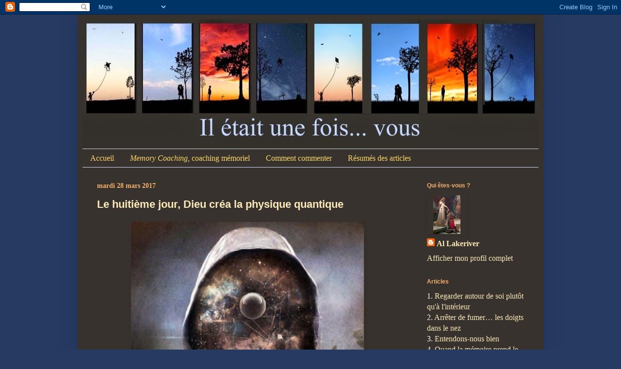

--- FILE ---
content_type: text/html; charset=UTF-8
request_url: http://www.il-etait-une-fois-vous.com/2017/03/
body_size: 16335
content:
<!DOCTYPE html>
<html class='v2' dir='ltr' lang='fr'>
<head>
<link href='https://www.blogger.com/static/v1/widgets/335934321-css_bundle_v2.css' rel='stylesheet' type='text/css'/>
<meta content='width=1100' name='viewport'/>
<meta content='text/html; charset=UTF-8' http-equiv='Content-Type'/>
<meta content='blogger' name='generator'/>
<link href='http://www.il-etait-une-fois-vous.com/favicon.ico' rel='icon' type='image/x-icon'/>
<link href='http://www.il-etait-une-fois-vous.com/2017/03/' rel='canonical'/>
<link rel="alternate" type="application/atom+xml" title="Il était une fois... vous - Atom" href="http://www.il-etait-une-fois-vous.com/feeds/posts/default" />
<link rel="alternate" type="application/rss+xml" title="Il était une fois... vous - RSS" href="http://www.il-etait-une-fois-vous.com/feeds/posts/default?alt=rss" />
<link rel="service.post" type="application/atom+xml" title="Il était une fois... vous - Atom" href="https://www.blogger.com/feeds/6414451322936597896/posts/default" />
<!--Can't find substitution for tag [blog.ieCssRetrofitLinks]-->
<meta content='http://www.il-etait-une-fois-vous.com/2017/03/' property='og:url'/>
<meta content='Il était une fois... vous' property='og:title'/>
<meta content='Vivre est un sport' property='og:description'/>
<title>Il était une fois... vous: mars 2017</title>
<style id='page-skin-1' type='text/css'><!--
/*
-----------------------------------------------
Blogger Template Style
Name:     Simple
Designer: Josh Peterson
URL:      www.noaesthetic.com
----------------------------------------------- */
/* Variable definitions
====================
<Variable name="keycolor" description="Main Color" type="color" default="#66bbdd"/>
<Group description="Page Text" selector="body">
<Variable name="body.font" description="Font" type="font"
default="normal normal 12px Arial, Tahoma, Helvetica, FreeSans, sans-serif"/>
<Variable name="body.text.color" description="Text Color" type="color" default="#222222"/>
</Group>
<Group description="Backgrounds" selector=".body-fauxcolumns-outer">
<Variable name="body.background.color" description="Outer Background" type="color" default="#66bbdd"/>
<Variable name="content.background.color" description="Main Background" type="color" default="#ffffff"/>
<Variable name="header.background.color" description="Header Background" type="color" default="transparent"/>
</Group>
<Group description="Links" selector=".main-outer">
<Variable name="link.color" description="Link Color" type="color" default="#2288bb"/>
<Variable name="link.visited.color" description="Visited Color" type="color" default="#888888"/>
<Variable name="link.hover.color" description="Hover Color" type="color" default="#33aaff"/>
</Group>
<Group description="Blog Title" selector=".header h1">
<Variable name="header.font" description="Font" type="font"
default="normal normal 60px Arial, Tahoma, Helvetica, FreeSans, sans-serif"/>
<Variable name="header.text.color" description="Title Color" type="color" default="#3399bb" />
</Group>
<Group description="Blog Description" selector=".header .description">
<Variable name="description.text.color" description="Description Color" type="color"
default="#777777" />
</Group>
<Group description="Tabs Text" selector=".tabs-inner .widget li a">
<Variable name="tabs.font" description="Font" type="font"
default="normal normal 14px Arial, Tahoma, Helvetica, FreeSans, sans-serif"/>
<Variable name="tabs.text.color" description="Text Color" type="color" default="#999999"/>
<Variable name="tabs.selected.text.color" description="Selected Color" type="color" default="#000000"/>
</Group>
<Group description="Tabs Background" selector=".tabs-outer .PageList">
<Variable name="tabs.background.color" description="Background Color" type="color" default="#f5f5f5"/>
<Variable name="tabs.selected.background.color" description="Selected Color" type="color" default="#eeeeee"/>
</Group>
<Group description="Post Title" selector="h3.post-title, .comments h4">
<Variable name="post.title.font" description="Font" type="font"
default="normal normal 22px Arial, Tahoma, Helvetica, FreeSans, sans-serif"/>
</Group>
<Group description="Date Header" selector=".date-header">
<Variable name="date.header.color" description="Text Color" type="color"
default="#f7f7ff"/>
<Variable name="date.header.background.color" description="Background Color" type="color"
default="transparent"/>
<Variable name="date.header.font" description="Text Font" type="font"
default="normal bold 11px Arial, Tahoma, Helvetica, FreeSans, sans-serif"/>
<Variable name="date.header.padding" description="Date Header Padding" type="string" default="inherit"/>
<Variable name="date.header.letterspacing" description="Date Header Letter Spacing" type="string" default="inherit"/>
<Variable name="date.header.margin" description="Date Header Margin" type="string" default="inherit"/>
</Group>
<Group description="Post Footer" selector=".post-footer">
<Variable name="post.footer.text.color" description="Text Color" type="color" default="#666666"/>
<Variable name="post.footer.background.color" description="Background Color" type="color"
default="#f9f9f9"/>
<Variable name="post.footer.border.color" description="Shadow Color" type="color" default="#eeeeee"/>
</Group>
<Group description="Gadgets" selector="h2">
<Variable name="widget.title.font" description="Title Font" type="font"
default="normal bold 11px Arial, Tahoma, Helvetica, FreeSans, sans-serif"/>
<Variable name="widget.title.text.color" description="Title Color" type="color" default="#000000"/>
<Variable name="widget.alternate.text.color" description="Alternate Color" type="color" default="#999999"/>
</Group>
<Group description="Images" selector=".main-inner">
<Variable name="image.background.color" description="Background Color" type="color" default="#ffffff"/>
<Variable name="image.border.color" description="Border Color" type="color" default="#eeeeee"/>
<Variable name="image.text.color" description="Caption Text Color" type="color" default="#f7f7ff"/>
</Group>
<Group description="Accents" selector=".content-inner">
<Variable name="body.rule.color" description="Separator Line Color" type="color" default="#eeeeee"/>
<Variable name="tabs.border.color" description="Tabs Border Color" type="color" default="transparent"/>
</Group>
<Variable name="body.background" description="Body Background" type="background"
color="#273a62" default="$(color) none repeat scroll top left"/>
<Variable name="body.background.override" description="Body Background Override" type="string" default=""/>
<Variable name="body.background.gradient.cap" description="Body Gradient Cap" type="url"
default="url(//www.blogblog.com/1kt/simple/gradients_light.png)"/>
<Variable name="body.background.gradient.tile" description="Body Gradient Tile" type="url"
default="url(//www.blogblog.com/1kt/simple/body_gradient_tile_light.png)"/>
<Variable name="content.background.color.selector" description="Content Background Color Selector" type="string" default=".content-inner"/>
<Variable name="content.padding" description="Content Padding" type="length" default="10px" min="0" max="100px"/>
<Variable name="content.padding.horizontal" description="Content Horizontal Padding" type="length" default="10px" min="0" max="100px"/>
<Variable name="content.shadow.spread" description="Content Shadow Spread" type="length" default="40px" min="0" max="100px"/>
<Variable name="content.shadow.spread.webkit" description="Content Shadow Spread (WebKit)" type="length" default="5px" min="0" max="100px"/>
<Variable name="content.shadow.spread.ie" description="Content Shadow Spread (IE)" type="length" default="10px" min="0" max="100px"/>
<Variable name="main.border.width" description="Main Border Width" type="length" default="0" min="0" max="10px"/>
<Variable name="header.background.gradient" description="Header Gradient" type="url" default="none"/>
<Variable name="header.shadow.offset.left" description="Header Shadow Offset Left" type="length" default="-1px" min="-50px" max="50px"/>
<Variable name="header.shadow.offset.top" description="Header Shadow Offset Top" type="length" default="-1px" min="-50px" max="50px"/>
<Variable name="header.shadow.spread" description="Header Shadow Spread" type="length" default="1px" min="0" max="100px"/>
<Variable name="header.padding" description="Header Padding" type="length" default="30px" min="0" max="100px"/>
<Variable name="header.border.size" description="Header Border Size" type="length" default="1px" min="0" max="10px"/>
<Variable name="header.bottom.border.size" description="Header Bottom Border Size" type="length" default="1px" min="0" max="10px"/>
<Variable name="header.border.horizontalsize" description="Header Horizontal Border Size" type="length" default="0" min="0" max="10px"/>
<Variable name="description.text.size" description="Description Text Size" type="string" default="140%"/>
<Variable name="tabs.margin.top" description="Tabs Margin Top" type="length" default="0" min="0" max="100px"/>
<Variable name="tabs.margin.side" description="Tabs Side Margin" type="length" default="30px" min="0" max="100px"/>
<Variable name="tabs.background.gradient" description="Tabs Background Gradient" type="url"
default="url(//www.blogblog.com/1kt/simple/gradients_light.png)"/>
<Variable name="tabs.border.width" description="Tabs Border Width" type="length" default="1px" min="0" max="10px"/>
<Variable name="tabs.bevel.border.width" description="Tabs Bevel Border Width" type="length" default="1px" min="0" max="10px"/>
<Variable name="post.margin.bottom" description="Post Bottom Margin" type="length" default="25px" min="0" max="100px"/>
<Variable name="image.border.small.size" description="Image Border Small Size" type="length" default="2px" min="0" max="10px"/>
<Variable name="image.border.large.size" description="Image Border Large Size" type="length" default="5px" min="0" max="10px"/>
<Variable name="page.width.selector" description="Page Width Selector" type="string" default=".region-inner"/>
<Variable name="page.width" description="Page Width" type="string" default="auto"/>
<Variable name="main.section.margin" description="Main Section Margin" type="length" default="15px" min="0" max="100px"/>
<Variable name="main.padding" description="Main Padding" type="length" default="15px" min="0" max="100px"/>
<Variable name="main.padding.top" description="Main Padding Top" type="length" default="30px" min="0" max="100px"/>
<Variable name="main.padding.bottom" description="Main Padding Bottom" type="length" default="30px" min="0" max="100px"/>
<Variable name="paging.background"
color="#37322e"
description="Background of blog paging area" type="background"
default="transparent none no-repeat scroll top center"/>
<Variable name="footer.bevel" description="Bevel border length of footer" type="length" default="0" min="0" max="10px"/>
<Variable name="mobile.background.overlay" description="Mobile Background Overlay" type="string"
default="transparent none repeat scroll top left"/>
<Variable name="mobile.background.size" description="Mobile Background Size" type="string" default="auto"/>
<Variable name="mobile.button.color" description="Mobile Button Color" type="color" default="#ffffff" />
<Variable name="startSide" description="Side where text starts in blog language" type="automatic" default="left"/>
<Variable name="endSide" description="Side where text ends in blog language" type="automatic" default="right"/>
*/
/* Content
----------------------------------------------- */
body {
font: normal normal 16px 'Times New Roman', Times, FreeSerif, serif;
color: #f7f7ff;
background: #273a62 none repeat scroll top left;
padding: 0 40px 40px 40px;
}
html body .region-inner {
min-width: 0;
max-width: 100%;
width: auto;
}
h2 {
font-size: 22px;
}
a:link {
text-decoration:none;
color: #fceab8;
}
a:visited {
text-decoration:none;
color: #a77d57;
}
a:hover {
text-decoration:underline;
color: #f5e6bf;
}
.body-fauxcolumn-outer .fauxcolumn-inner {
background: transparent none repeat scroll top left;
_background-image: none;
}
.body-fauxcolumn-outer .cap-top {
position: absolute;
z-index: 1;
height: 400px;
width: 100%;
background: #273a62 none repeat scroll top left;
}
.body-fauxcolumn-outer .cap-top .cap-left {
width: 100%;
background: transparent none repeat-x scroll top left;
_background-image: none;
}
.content-outer {
-moz-box-shadow: 0 0 40px rgba(0, 0, 0, .15);
-webkit-box-shadow: 0 0 5px rgba(0, 0, 0, .15);
-goog-ms-box-shadow: 0 0 10px #333333;
box-shadow: 0 0 40px rgba(0, 0, 0, .15);
margin-bottom: 1px;
}
.content-inner {
padding: 10px 10px;
}
.content-inner {
background-color: #37322e;
}
/* Header
----------------------------------------------- */
.header-outer {
background: transparent none repeat-x scroll 0 -400px;
_background-image: none;
}
.Header h1 {
font: normal normal 48px 'Times New Roman', Times, FreeSerif, serif;
color: #f7f7ed;
text-shadow: -1px -1px 1px rgba(0, 0, 0, .2);
}
.Header h1 a {
color: #f7f7ed;
}
.Header .description {
font-size: 140%;
color: transparent;
}
.header-inner .Header .titlewrapper {
padding: 22px 30px;
}
.header-inner .Header .descriptionwrapper {
padding: 0 30px;
}
/* Tabs
----------------------------------------------- */
.tabs-inner .section:first-child {
border-top: 1px solid #cddbfc;
}
.tabs-inner .section:first-child ul {
margin-top: -1px;
border-top: 1px solid #cddbfc;
border-left: 0 solid #cddbfc;
border-right: 0 solid #cddbfc;
}
.tabs-inner .widget ul {
background: #37322e none repeat-x scroll 0 -800px;
_background-image: none;
border-bottom: 1px solid #cddbfc;
margin-top: 0;
margin-left: -30px;
margin-right: -30px;
}
.tabs-inner .widget li a {
display: inline-block;
padding: .6em 1em;
font: normal normal 16px 'Times New Roman', Times, FreeSerif, serif;
color: #ffd966;
border-left: 1px solid #37322e;
border-right: 0 solid #cddbfc;
}
.tabs-inner .widget li:first-child a {
border-left: none;
}
.tabs-inner .widget li.selected a, .tabs-inner .widget li a:hover {
color: #fceab8;
background-color: #37322e;
text-decoration: none;
}
/* Columns
----------------------------------------------- */
.main-outer {
border-top: 0 solid transparent;
}
.fauxcolumn-left-outer .fauxcolumn-inner {
border-right: 1px solid transparent;
}
.fauxcolumn-right-outer .fauxcolumn-inner {
border-left: 1px solid transparent;
}
/* Headings
----------------------------------------------- */
div.widget > h2,
div.widget h2.title {
margin: 0 0 1em 0;
font: normal bold 12px Arial, Tahoma, Helvetica, FreeSans, sans-serif;
color: #f6b26b;
}
/* Widgets
----------------------------------------------- */
.widget .zippy {
color: #ffd966;
text-shadow: 2px 2px 1px rgba(0, 0, 0, .1);
}
.widget .popular-posts ul {
list-style: none;
}
/* Posts
----------------------------------------------- */
h2.date-header {
font: normal bold 14px 'Times New Roman', Times, FreeSerif, serif;
}
.date-header span {
background-color: transparent;
color: #f6b16a;
padding: inherit;
letter-spacing: inherit;
margin: inherit;
}
.main-inner {
padding-top: 30px;
padding-bottom: 30px;
}
.main-inner .column-center-inner {
padding: 0 15px;
}
.main-inner .column-center-inner .section {
margin: 0 15px;
}
.post {
margin: 0 0 25px 0;
}
h3.post-title, .comments h4 {
font: normal bold 22px Arial, Tahoma, Helvetica, FreeSans, sans-serif;
margin: .75em 0 0;
}
.post-body {
font-size: 120%;
line-height: 1.4;
text-align: justify;
position: relative;
}
.post-body img, .post-body .tr-caption-container, .Profile img, .Image img,
.BlogList .item-thumbnail img {
padding: 0;
background: transparent;
border: 1px solid transparent;
-moz-box-shadow: 1px 1px 5px rgba(0, 0, 0, .1);
-webkit-box-shadow: 1px 1px 5px rgba(0, 0, 0, .1);
box-shadow: 1px 1px 5px rgba(0, 0, 0, .1);
}
.post-body img, .post-body .tr-caption-container {
padding: 1px;
}
.post-body .tr-caption-container {
color: #e8d8bf;
}
.post-body .tr-caption-container img {
padding: 0;
background: transparent;
border: none;
-moz-box-shadow: 0 0 0 rgba(0, 0, 0, .1);
-webkit-box-shadow: 0 0 0 rgba(0, 0, 0, .1);
box-shadow: 0 0 0 rgba(0, 0, 0, .1);
}
.post-header {
margin: 0 0 1.5em;
line-height: 1.6;
font-size: 90%;
}
.post-footer {
margin: 20px -2px 0;
padding: 5px 10px;
color: #eeeeee;
background-color: #332f2c;
border-bottom: 1px solid transparent;
line-height: 1.6;
font-size: 90%;
}
#comments .comment-author {
padding-top: 1.5em;
border-top: 1px solid transparent;
background-position: 0 1.5em;
}
#comments .comment-author:first-child {
padding-top: 0;
border-top: none;
}
.avatar-image-container {
margin: .2em 0 0;
}
#comments .avatar-image-container img {
border: 1px solid transparent;
}
/* Comments
----------------------------------------------- */
.comments .comments-content .icon.blog-author {
background-repeat: no-repeat;
background-image: url([data-uri]);
}
.comments .comments-content .loadmore a {
border-top: 1px solid #ffd966;
border-bottom: 1px solid #ffd966;
}
.comments .comment-thread.inline-thread {
background-color: #332f2c;
}
.comments .continue {
border-top: 2px solid #ffd966;
}
/* Accents
---------------------------------------------- */
.section-columns td.columns-cell {
border-left: 1px solid transparent;
}
.blog-pager {
background: transparent none no-repeat scroll top center;
}
.blog-pager-older-link, .home-link,
.blog-pager-newer-link {
background-color: #37322e;
padding: 5px;
}
.footer-outer {
border-top: 0 dashed #bbbbbb;
}
/* Mobile
----------------------------------------------- */
body.mobile  {
background-size: auto;
}
.mobile .body-fauxcolumn-outer {
background: transparent none repeat scroll top left;
}
.mobile .body-fauxcolumn-outer .cap-top {
background-size: 100% auto;
}
.mobile .content-outer {
-webkit-box-shadow: 0 0 3px rgba(0, 0, 0, .15);
box-shadow: 0 0 3px rgba(0, 0, 0, .15);
}
body.mobile .AdSense {
margin: 0 -40px;
}
.mobile .tabs-inner .widget ul {
margin-left: 0;
margin-right: 0;
}
.mobile .post {
margin: 0;
}
.mobile .main-inner .column-center-inner .section {
margin: 0;
}
.mobile .date-header span {
padding: 0.1em 10px;
margin: 0 -10px;
}
.mobile h3.post-title {
margin: 0;
}
.mobile .blog-pager {
background: transparent none no-repeat scroll top center;
}
.mobile .footer-outer {
border-top: none;
}
.mobile .main-inner, .mobile .footer-inner {
background-color: #37322e;
}
.mobile-index-contents {
color: #f7f7ff;
}
.mobile-link-button {
background-color: #fceab8;
}
.mobile-link-button a:link, .mobile-link-button a:visited {
color: #ffffff;
}
.mobile .tabs-inner .section:first-child {
border-top: none;
}
.mobile .tabs-inner .PageList .widget-content {
background-color: #37322e;
color: #fceab8;
border-top: 1px solid #cddbfc;
border-bottom: 1px solid #cddbfc;
}
.mobile .tabs-inner .PageList .widget-content .pagelist-arrow {
border-left: 1px solid #cddbfc;
}
#comments {font-size: 110%; font-family:courier;}
--></style>
<style id='template-skin-1' type='text/css'><!--
body {
min-width: 960px;
}
.content-outer, .content-fauxcolumn-outer, .region-inner {
min-width: 960px;
max-width: 960px;
_width: 960px;
}
.main-inner .columns {
padding-left: 0px;
padding-right: 260px;
}
.main-inner .fauxcolumn-center-outer {
left: 0px;
right: 260px;
/* IE6 does not respect left and right together */
_width: expression(this.parentNode.offsetWidth -
parseInt("0px") -
parseInt("260px") + 'px');
}
.main-inner .fauxcolumn-left-outer {
width: 0px;
}
.main-inner .fauxcolumn-right-outer {
width: 260px;
}
.main-inner .column-left-outer {
width: 0px;
right: 100%;
margin-left: -0px;
}
.main-inner .column-right-outer {
width: 260px;
margin-right: -260px;
}
#layout {
min-width: 0;
}
#layout .content-outer {
min-width: 0;
width: 800px;
}
#layout .region-inner {
min-width: 0;
width: auto;
}
body#layout div.add_widget {
padding: 8px;
}
body#layout div.add_widget a {
margin-left: 32px;
}
--></style>
<link href='https://www.blogger.com/dyn-css/authorization.css?targetBlogID=6414451322936597896&amp;zx=f6a11d98-8b69-4e9a-825f-48cef537797d' media='none' onload='if(media!=&#39;all&#39;)media=&#39;all&#39;' rel='stylesheet'/><noscript><link href='https://www.blogger.com/dyn-css/authorization.css?targetBlogID=6414451322936597896&amp;zx=f6a11d98-8b69-4e9a-825f-48cef537797d' rel='stylesheet'/></noscript>
<meta name='google-adsense-platform-account' content='ca-host-pub-1556223355139109'/>
<meta name='google-adsense-platform-domain' content='blogspot.com'/>

</head>
<body class='loading'>
<div class='navbar section' id='navbar' name='Navbar'><div class='widget Navbar' data-version='1' id='Navbar1'><script type="text/javascript">
    function setAttributeOnload(object, attribute, val) {
      if(window.addEventListener) {
        window.addEventListener('load',
          function(){ object[attribute] = val; }, false);
      } else {
        window.attachEvent('onload', function(){ object[attribute] = val; });
      }
    }
  </script>
<div id="navbar-iframe-container"></div>
<script type="text/javascript" src="https://apis.google.com/js/platform.js"></script>
<script type="text/javascript">
      gapi.load("gapi.iframes:gapi.iframes.style.bubble", function() {
        if (gapi.iframes && gapi.iframes.getContext) {
          gapi.iframes.getContext().openChild({
              url: 'https://www.blogger.com/navbar/6414451322936597896?origin\x3dhttp://www.il-etait-une-fois-vous.com',
              where: document.getElementById("navbar-iframe-container"),
              id: "navbar-iframe"
          });
        }
      });
    </script><script type="text/javascript">
(function() {
var script = document.createElement('script');
script.type = 'text/javascript';
script.src = '//pagead2.googlesyndication.com/pagead/js/google_top_exp.js';
var head = document.getElementsByTagName('head')[0];
if (head) {
head.appendChild(script);
}})();
</script>
</div></div>
<div class='body-fauxcolumns'>
<div class='fauxcolumn-outer body-fauxcolumn-outer'>
<div class='cap-top'>
<div class='cap-left'></div>
<div class='cap-right'></div>
</div>
<div class='fauxborder-left'>
<div class='fauxborder-right'></div>
<div class='fauxcolumn-inner'>
</div>
</div>
<div class='cap-bottom'>
<div class='cap-left'></div>
<div class='cap-right'></div>
</div>
</div>
</div>
<div class='content'>
<div class='content-fauxcolumns'>
<div class='fauxcolumn-outer content-fauxcolumn-outer'>
<div class='cap-top'>
<div class='cap-left'></div>
<div class='cap-right'></div>
</div>
<div class='fauxborder-left'>
<div class='fauxborder-right'></div>
<div class='fauxcolumn-inner'>
</div>
</div>
<div class='cap-bottom'>
<div class='cap-left'></div>
<div class='cap-right'></div>
</div>
</div>
</div>
<div class='content-outer'>
<div class='content-cap-top cap-top'>
<div class='cap-left'></div>
<div class='cap-right'></div>
</div>
<div class='fauxborder-left content-fauxborder-left'>
<div class='fauxborder-right content-fauxborder-right'></div>
<div class='content-inner'>
<header>
<div class='header-outer'>
<div class='header-cap-top cap-top'>
<div class='cap-left'></div>
<div class='cap-right'></div>
</div>
<div class='fauxborder-left header-fauxborder-left'>
<div class='fauxborder-right header-fauxborder-right'></div>
<div class='region-inner header-inner'>
<div class='header section' id='header' name='En-tête'><div class='widget Header' data-version='1' id='Header1'>
<div id='header-inner'>
<a href='http://www.il-etait-une-fois-vous.com/' style='display: block'>
<img alt='Il était une fois... vous' height='266px; ' id='Header1_headerimg' src='https://blogger.googleusercontent.com/img/b/R29vZ2xl/AVvXsEhHThB9SWWxj5vk9F8BqIH6WN0er5Mo2mAEysFMdvriHWnn29gvvdnRKyGCFpvRU2-hMeZQSZ34I5FGYbe3n2QkW6EH8kxKo8yQv0sw6IlBZ52X8BKOH4C76Yn4hbJcKThW5dCKzhvwziA/s1600/Il+%25C3%25A9tait+une+fois%25E2%2580%25A6+vous.jpg' style='display: block' width='940px; '/>
</a>
</div>
</div></div>
</div>
</div>
<div class='header-cap-bottom cap-bottom'>
<div class='cap-left'></div>
<div class='cap-right'></div>
</div>
</div>
</header>
<div class='tabs-outer'>
<div class='tabs-cap-top cap-top'>
<div class='cap-left'></div>
<div class='cap-right'></div>
</div>
<div class='fauxborder-left tabs-fauxborder-left'>
<div class='fauxborder-right tabs-fauxborder-right'></div>
<div class='region-inner tabs-inner'>
<div class='tabs section' id='crosscol' name='Toutes les colonnes'><div class='widget PageList' data-version='1' id='PageList1'>
<h2>Pages explicatives</h2>
<div class='widget-content'>
<ul>
<li>
<a href='http://www.il-etait-une-fois-vous.com/'>Accueil</a>
</li>
<li>
<a href='http://www.il-etait-une-fois-vous.com/p/memory-coachin-coaching-memoriel.html'><i>Memory Coaching</i>, coaching mémoriel</a>
</li>
<li>
<a href='http://www.il-etait-une-fois-vous.com/p/comment-commenter.html'>Comment commenter</a>
</li>
<li>
<a href='http://www.il-etait-une-fois-vous.com/p/resumes-des-articles.html'>Résumés des articles</a>
</li>
</ul>
<div class='clear'></div>
</div>
</div></div>
<div class='tabs no-items section' id='crosscol-overflow' name='Cross-Column 2'></div>
</div>
</div>
<div class='tabs-cap-bottom cap-bottom'>
<div class='cap-left'></div>
<div class='cap-right'></div>
</div>
</div>
<div class='main-outer'>
<div class='main-cap-top cap-top'>
<div class='cap-left'></div>
<div class='cap-right'></div>
</div>
<div class='fauxborder-left main-fauxborder-left'>
<div class='fauxborder-right main-fauxborder-right'></div>
<div class='region-inner main-inner'>
<div class='columns fauxcolumns'>
<div class='fauxcolumn-outer fauxcolumn-center-outer'>
<div class='cap-top'>
<div class='cap-left'></div>
<div class='cap-right'></div>
</div>
<div class='fauxborder-left'>
<div class='fauxborder-right'></div>
<div class='fauxcolumn-inner'>
</div>
</div>
<div class='cap-bottom'>
<div class='cap-left'></div>
<div class='cap-right'></div>
</div>
</div>
<div class='fauxcolumn-outer fauxcolumn-left-outer'>
<div class='cap-top'>
<div class='cap-left'></div>
<div class='cap-right'></div>
</div>
<div class='fauxborder-left'>
<div class='fauxborder-right'></div>
<div class='fauxcolumn-inner'>
</div>
</div>
<div class='cap-bottom'>
<div class='cap-left'></div>
<div class='cap-right'></div>
</div>
</div>
<div class='fauxcolumn-outer fauxcolumn-right-outer'>
<div class='cap-top'>
<div class='cap-left'></div>
<div class='cap-right'></div>
</div>
<div class='fauxborder-left'>
<div class='fauxborder-right'></div>
<div class='fauxcolumn-inner'>
</div>
</div>
<div class='cap-bottom'>
<div class='cap-left'></div>
<div class='cap-right'></div>
</div>
</div>
<!-- corrects IE6 width calculation -->
<div class='columns-inner'>
<div class='column-center-outer'>
<div class='column-center-inner'>
<div class='main section' id='main' name='Principal'><div class='widget Blog' data-version='1' id='Blog1'>
<div class='blog-posts hfeed'>
<!--Can't find substitution for tag [defaultAdStart]-->

          <div class="date-outer">
        
<h2 class='date-header'><span>mardi 28 mars 2017</span></h2>

          <div class="date-posts">
        
<div class='post-outer'>
<div class='post hentry'>
<a name='7007975594937819797'></a>
<h3 class='post-title entry-title'>
<a href='http://www.il-etait-une-fois-vous.com/2017/03/le-huitieme-jour-dieu-crea-la-physique.html'>Le huitième jour, Dieu créa la physique quantique</a>
</h3>
<div class='post-header'>
<div class='post-header-line-1'></div>
</div>
<div class='post-body entry-content'>
<div class="separator" style="clear: both; text-align: center;"><a href="https://blogger.googleusercontent.com/img/b/R29vZ2xl/AVvXsEgmt0zN91GmAkfj8PTH8B8rC2JfWpGepJaHIysJmAobW8B08njl9cz1nK6d-1kJmqbURX1TcK51penMV5-JOsP8-bbyQIxbAuaEVjl6Q2l_E5B1-Z45lVwS0-qjK7CigA0Er3gvlPLaoMc/s1600/Universe+inside+you.jpg" style="margin-left: 1em; margin-right: 1em;"><img alt="Image du cosmos contenu dans la conscience" border="0" height="480" src="https://blogger.googleusercontent.com/img/b/R29vZ2xl/AVvXsEgmt0zN91GmAkfj8PTH8B8rC2JfWpGepJaHIysJmAobW8B08njl9cz1nK6d-1kJmqbURX1TcK51penMV5-JOsP8-bbyQIxbAuaEVjl6Q2l_E5B1-Z45lVwS0-qjK7CigA0Er3gvlPLaoMc/s400/Universe+inside+you.jpg" title="&quot;Ne vous sentez pas seul, l&#39;univers tout entier est en vous.&quot; Djalâl ad-Dîn Rûmî" width="480"></a></div><br>
Car le Créateur s&#39;était ennuyé tout le dimanche et il avait envie de jouer aux dés.<br>
<br>
Petit clin d&#39;œil à l&#39;échange de propos qui eut lieu entre <a href="https://fr.wikipedia.org/wiki/Albert_Einstein" target="_blank">Albert Einstein</a> et le physcien <a href="https://fr.wikipedia.org/wiki/Niels_Bohr" target="_blank">Niels Bohr</a>, à propos de la physique quantique&#160;:<br>
<br>
&quot;Dieu ne joue pas aux dès&#160;!&quot; s&#39;exclama le premier.<br>
<br>
&quot;Qui êtes-vous, Einstein&#160;? pour dire à Dieu ce qu&#39;il doit faire&quot;, lui rétorqua Niels Bohr.<br>
<br>
Après avoir lu <a href="http://www.plon.fr/ouvrage/dictionnaire-de-l-impossible/9782259219273" target="_blank">Le Dictionnaire de l&#39;impossible</a>, j&#39;ai aussitôt enchaîné avec <a href="http://www.plon.fr/ouvrage/le-nouveau-dictionnaire-de-l-impossible/9782259227391" target="_blank">Le Nouveau Dictionnaire de l&#39;Impossible</a>, de Didier Van Cauwelaert, où l&#39;auteur fait souvent référence à la physique quantique.<br>
<br>
Comme par hasard, et c&#39;est ce qu&#39;on appelle une <a href="https://fr.wikipedia.org/wiki/Synchronicit%C3%A9" target="_blank">synchronicité</a>, en allant au <a href="http://www.salon-zen.fr/" target="_blank">Salon Zen 2015</a>, j&#39;ai pu voir que de nombreux praticiens, philosophes, thérapeutes, psychologues, etc. qui se réclamaient de cette même physique quantique.<br>
<br>
Est-ce une gimmick publicitaire, un truc bidon pour faire estampiller tout ce qui est étrange ou mystique d&#39;un label pseudo-scientifique&#160;? Ou bien s&#39;agit-il d&#39;une réalité&#160;?<br>
<br>
<div style='clear: both;'></div>
</div>
<div class='jump-link'>
<a href='http://www.il-etait-une-fois-vous.com/2017/03/le-huitieme-jour-dieu-crea-la-physique.html#more' title='Le huitième jour, Dieu créa la physique quantique'>Lire la suite de l'article&#8230;</a>
</div>
<div class='post-footer'>
<div class='post-footer-line post-footer-line-1'><span class='post-author vcard'>
Publié par
<span class='fn'>Al Lakeriver</span>
</span>
<span class='post-timestamp'>
le
<a class='timestamp-link' href='http://www.il-etait-une-fois-vous.com/2017/03/le-huitieme-jour-dieu-crea-la-physique.html' rel='bookmark' title='permanent link'><abbr class='published' title='2017-03-28T03:31:00-07:00'>03:31:00</abbr></a>
</span>
<span class='post-comment-link'>
<a class='comment-link' href='http://www.il-etait-une-fois-vous.com/2017/03/le-huitieme-jour-dieu-crea-la-physique.html#comment-form' onclick=''>0
commentaires</a>
</span>
<div class='post-share-buttons'>
<a class='goog-inline-block share-button sb-email' href='https://www.blogger.com/share-post.g?blogID=6414451322936597896&postID=7007975594937819797&target=email' target='_blank' title='Envoyer par e-mail'><span class='share-button-link-text'>Envoyer par e-mail</span></a><a class='goog-inline-block share-button sb-blog' href='https://www.blogger.com/share-post.g?blogID=6414451322936597896&postID=7007975594937819797&target=blog' onclick='window.open(this.href, "_blank", "height=270,width=475"); return false;' target='_blank' title='BlogThis!'><span class='share-button-link-text'>BlogThis!</span></a><a class='goog-inline-block share-button sb-twitter' href='https://www.blogger.com/share-post.g?blogID=6414451322936597896&postID=7007975594937819797&target=twitter' target='_blank' title='Partager sur X'><span class='share-button-link-text'>Partager sur X</span></a><a class='goog-inline-block share-button sb-facebook' href='https://www.blogger.com/share-post.g?blogID=6414451322936597896&postID=7007975594937819797&target=facebook' onclick='window.open(this.href, "_blank", "height=430,width=640"); return false;' target='_blank' title='Partager sur Facebook'><span class='share-button-link-text'>Partager sur Facebook</span></a><a class='goog-inline-block share-button sb-pinterest' href='https://www.blogger.com/share-post.g?blogID=6414451322936597896&postID=7007975594937819797&target=pinterest' target='_blank' title='Partager sur Pinterest'><span class='share-button-link-text'>Partager sur Pinterest</span></a>
</div>
<span class='post-icons'>
<span class='item-control blog-admin pid-1080729526'>
<a href='https://www.blogger.com/post-edit.g?blogID=6414451322936597896&postID=7007975594937819797&from=pencil' title='Modifier l&#39;article'>
<img alt='' class='icon-action' height='18' src='https://resources.blogblog.com/img/icon18_edit_allbkg.gif' width='18'/>
</a>
</span>
</span>
<span class='post-labels'>
Rubriques :
<a href='http://www.il-etait-une-fois-vous.com/search/label/Savoir' rel='tag'>Savoir</a>
</span>
</div>
<div class='post-footer-line post-footer-line-2'></div>
<div class='post-footer-line post-footer-line-3'></div>
</div>
</div>
</div>

        </div></div>
      
<!--Can't find substitution for tag [adEnd]-->
</div>
<div class='blog-pager' id='blog-pager'>
<span id='blog-pager-newer-link'>
<a class='blog-pager-newer-link' href='http://www.il-etait-une-fois-vous.com/search?updated-max=2018-02-21T10:46:00-08:00&max-results=7&reverse-paginate=true' id='Blog1_blog-pager-newer-link' title='Articles plus récents'>Articles plus récents</a>
</span>
<span id='blog-pager-older-link'>
<a class='blog-pager-older-link' href='http://www.il-etait-une-fois-vous.com/search?updated-max=2017-03-28T03:31:00-07:00&max-results=7' id='Blog1_blog-pager-older-link' title='Articles plus anciens'>Articles plus anciens</a>
</span>
<a class='home-link' href='http://www.il-etait-une-fois-vous.com/'>Accueil</a>
</div>
<div class='clear'></div>
<div class='blog-feeds'>
<div class='feed-links'>
Inscription à :
<a class='feed-link' href='http://www.il-etait-une-fois-vous.com/feeds/posts/default' target='_blank' type='application/atom+xml'>Commentaires (Atom)</a>
</div>
</div>
</div></div>
</div>
</div>
<div class='column-left-outer'>
<div class='column-left-inner'>
<aside>
</aside>
</div>
</div>
<div class='column-right-outer'>
<div class='column-right-inner'>
<aside>
<div class='sidebar section' id='sidebar-right-1'><div class='widget Profile' data-version='1' id='Profile1'>
<h2>Qui êtes-vous ?</h2>
<div class='widget-content'>
<a href='https://www.blogger.com/profile/04155963825325214418'><img alt='Ma photo' class='profile-img' height='80' src='//blogger.googleusercontent.com/img/b/R29vZ2xl/AVvXsEgfBzLN2ISINkXYZKMDPwGk0e3aScuuBZsq2LP__ykcQAD0-PrQNmaaOdaJGnSin6EHzYVlPoeueePJNBC8utUEZLVNw-u7NmNWixln_6dDMhNRjHTJ4s9cP4TrmXxqbA/s113/Edmund+Blair+Leighton+Accolade.jpg' width='80'/></a>
<dl class='profile-datablock'>
<dt class='profile-data'>
<a class='profile-name-link g-profile' href='https://www.blogger.com/profile/04155963825325214418' rel='author' style='background-image: url(//www.blogger.com/img/logo-16.png);'>
Al Lakeriver
</a>
</dt>
</dl>
<a class='profile-link' href='https://www.blogger.com/profile/04155963825325214418' rel='author'>Afficher mon profil complet</a>
<div class='clear'></div>
</div>
</div><div class='widget Text' data-version='1' id='Text1'>
<h2 class='title'>Articles</h2>
<div class='widget-content'>
1. <a href="http://www.il-etait-une-fois-vous.com/2015/06/regarder-autour-de-soi-plutot-qua.html">Regarder autour de soi plutôt qu'à l'intérieur</a><br />2. <a href="http://www.il-etait-une-fois-vous.com/2015/07/arreter-de-fumer-les-doigts-dans-le-nez.html">Arrêter de fumer&#8230; les doigts dans le nez</a><br />3. <a href="http://www.il-etait-une-fois-vous.com/2015/07/entendons-nous-bien.html">Entendons-nous bien</a><br />4. <a href="http://www.il-etait-une-fois-vous.com/2015/07/quand-la-memoire-prend-le-large.html">Quand la mémoire prend le large</a><br />5. <a href="http://www.il-etait-une-fois-vous.com/2015/09/a-lecoute-des-fantomes-du-passe.html">À l'écoute des fantômes du passé</a><br />6. <a href="http://www.il-etait-une-fois-vous.com/2016/03/biocentrisme.html">Biocentrisme</a><br />7. <a href="http://www.il-etait-une-fois-vous.com/2016/03/science-et-conscience-procedure-de.html">Science et conscience : procédure de réconciliation</a><br />8. <a href="http://www.il-etait-une-fois-vous.com/2016/04/quand-la-matiere-danse-avec-lesprit.html">Quand la matière danse avec l'esprit</a><br />9. <a href="http://www.il-etait-une-fois-vous.com/2016/04/lindividu-divise.html">L'individu divisé</a><br />10. <a href="http://www.il-etait-une-fois-vous.com/2016/05/retour-vers-le-present.html">Retour vers le présent</a><br />11. <a href="http://www.il-etait-une-fois-vous.com/2016/06/la-strategie-de-lechec.html">La stratégie de l'échec</a><br />12. <a href="http://www.il-etait-une-fois-vous.com/2016/06/vider-lesprit-pas-le-remplir.html">Vider l'esprit, pas le remplir</a><br />13. <a href="http://www.il-etait-une-fois-vous.com/2016/06/donner-du-sens-la-vie.html">Donner du sens à la vie</a><br />14. <a href="http://www.il-etait-une-fois-vous.com/2016/08/je-suis-nous-et-je-le-vis-tres-bien.html">Je suis nous et je le vis très bien</a><br />15. <a href="http://www.il-etait-une-fois-vous.com/2017/02/placebo-nocebo-quand-la-pensee-soigne.html">Placebo, nocebo : quand la pensée soigne ou fait bobo</a><br />16. <a href="http://www.il-etait-une-fois-vous.com/2017/03/le-huitieme-jour-dieu-crea-la-physique.html">Le huitième jour, Dieu créa la physique quantique</a><br />17. <a href="http://www.il-etait-une-fois-vous.com/2017/04/les-robots-empotes-vous-saluent-bien-bas.html">Les robots empotés vous saluent bien bas</a><br />18. <a href="http://www.il-etait-une-fois-vous.com/2017/05/mode-cette-annee-la-camisole-se-portera.html">Mode : cette année, la camisole se portera bien serrée sur la tête</a><br />19. <a href="http://www.il-etait-une-fois-vous.com/2017/05/la-magie-du-rire.html">La magie du rire</a><br />20. <a href="http://www.il-etait-une-fois-vous.com/2017/05/pleurer-de-joie-lalarme-lil.html">Pleurer de joie&#8230; l'alarme à l'œil</a><br />21. <a href="http://www.il-etait-une-fois-vous.com/2017/11/le-chat-de-schrodinger-est-plus-vivant.html">Le chat de Schrödinger est plus vivant qu'on ne le croit</a><br /><div>22. <a href="http://www.il-etait-une-fois-vous.com/2017/12/questions-q-questions-qui-tuent.html">Questions "Q", questions qui tuent</a></div><div>23. <a href="http://www.il-etait-une-fois-vous.com/2018/02/sauver-lamour.html">Sauver l'amour</a></div><div>24. <a href="http://www.il-etait-une-fois-vous.com/2018/02/esprit-es-tu-la-si-tu-nes-pas-la-reviens.html">Esprit es-tu là ? Si tu n'es pas là, reviens !</a></div><div>25. <a href="http://www.il-etait-une-fois-vous.com/2018/03/le-monde-change.html">Le monde a changé</a></div><div>26. <a href="https://www.il-etait-une-fois-vous.com/2018/05/le-labyrinthe-aux-mille-mensonges.html">Le labyrinthe aux mille mensonges</a></div>
</div>
<div class='clear'></div>
</div><div class='widget BlogSearch' data-version='1' id='BlogSearch1'>
<h2 class='title'>Rechercher dans ce blog</h2>
<div class='widget-content'>
<div id='BlogSearch1_form'>
<form action='http://www.il-etait-une-fois-vous.com/search' class='gsc-search-box' target='_top'>
<table cellpadding='0' cellspacing='0' class='gsc-search-box'>
<tbody>
<tr>
<td class='gsc-input'>
<input autocomplete='off' class='gsc-input' name='q' size='10' title='search' type='text' value=''/>
</td>
<td class='gsc-search-button'>
<input class='gsc-search-button' title='search' type='submit' value='Rechercher'/>
</td>
</tr>
</tbody>
</table>
</form>
</div>
</div>
<div class='clear'></div>
</div><div class='widget Label' data-version='1' id='Label2'>
<h2>Rubriques</h2>
<div class='widget-content list-label-widget-content'>
<ul>
<li>
<a dir='ltr' href='http://www.il-etait-une-fois-vous.com/search/label/Les%20chemins%20de%20l%27espoir'>Les chemins de l&#39;espoir</a>
<span dir='ltr'>(4)</span>
</li>
<li>
<a dir='ltr' href='http://www.il-etait-une-fois-vous.com/search/label/M%C3%A9moire'>Mémoire</a>
<span dir='ltr'>(4)</span>
</li>
<li>
<a dir='ltr' href='http://www.il-etait-une-fois-vous.com/search/label/Savoir'>Savoir</a>
<span dir='ltr'>(18)</span>
</li>
</ul>
<div class='clear'></div>
</div>
</div><div class='widget PopularPosts' data-version='1' id='PopularPosts1'>
<h2>Articles les plus consultés</h2>
<div class='widget-content popular-posts'>
<ul>
<li>
<div class='item-content'>
<div class='item-thumbnail'>
<a href='http://www.il-etait-une-fois-vous.com/2018/05/le-labyrinthe-aux-mille-mensonges.html' target='_blank'>
<img alt='' border='0' src='https://blogger.googleusercontent.com/img/b/R29vZ2xl/AVvXsEjiP4w_a7l_8I1oVbZfEfyPcnkF7krd5iMEE7h5Ui7QdMGk7ESIYa1_VB3xvW3HzFprNYVGic4CQ7HYpj99tBWfkjjzntexLRDtwRI-R5Xy50nsNeGSJOukhAa3SBZfTWbqJGHZW-WdEJE/w72-h72-p-k-no-nu/The-Maze.jpg'/>
</a>
</div>
<div class='item-title'><a href='http://www.il-etait-une-fois-vous.com/2018/05/le-labyrinthe-aux-mille-mensonges.html'>Le labyrinthe aux mille mensonges</a></div>
<div class='item-snippet'>   L&#39;article Questions &quot;Q&quot;, questions qui tuent  est, si j&#39;en crois certains avis, incomplet. C&#39;est amusant de tenir u...</div>
</div>
<div style='clear: both;'></div>
</li>
<li>
<div class='item-content'>
<div class='item-thumbnail'>
<a href='http://www.il-etait-une-fois-vous.com/2017/03/le-huitieme-jour-dieu-crea-la-physique.html' target='_blank'>
<img alt='' border='0' src='https://blogger.googleusercontent.com/img/b/R29vZ2xl/AVvXsEgmt0zN91GmAkfj8PTH8B8rC2JfWpGepJaHIysJmAobW8B08njl9cz1nK6d-1kJmqbURX1TcK51penMV5-JOsP8-bbyQIxbAuaEVjl6Q2l_E5B1-Z45lVwS0-qjK7CigA0Er3gvlPLaoMc/w72-h72-p-k-no-nu/Universe+inside+you.jpg'/>
</a>
</div>
<div class='item-title'><a href='http://www.il-etait-une-fois-vous.com/2017/03/le-huitieme-jour-dieu-crea-la-physique.html'>Le huitième jour, Dieu créa la physique quantique</a></div>
<div class='item-snippet'> Car le Créateur s&#39;était ennuyé tout le dimanche et il avait envie de jouer aux dés.   Petit clin d&#39;œil à l&#39;échange de propos qu...</div>
</div>
<div style='clear: both;'></div>
</li>
<li>
<div class='item-content'>
<div class='item-thumbnail'>
<a href='http://www.il-etait-une-fois-vous.com/2018/02/esprit-es-tu-la-si-tu-nes-pas-la-reviens.html' target='_blank'>
<img alt='' border='0' src='https://blogger.googleusercontent.com/img/b/R29vZ2xl/AVvXsEiTheWXjgA_G30zwkUW8Qm33vU39Bt86g4nr_Geb_A93G5ioOVrk_r8rSmUXbVDiCfnaSbXFfGBOXnRDe9DU7J4CPnRytjuTRXJjAexvC_lB0JbaZ6hde4E83W5LIoQdEcKXXzVgAkNY4A/w72-h72-p-k-no-nu/Hospital+ghost.png'/>
</a>
</div>
<div class='item-title'><a href='http://www.il-etait-une-fois-vous.com/2018/02/esprit-es-tu-la-si-tu-nes-pas-la-reviens.html'>Esprit, es-tu là ? Si tu n'es pas là, reviens !</a></div>
<div class='item-snippet'>   L&#39;année dernière, au cours d&#39;un stage de formation, une praticienne a posé cette question, ô combien dérangeante&#160;: &quot;Et qu...</div>
</div>
<div style='clear: both;'></div>
</li>
<li>
<div class='item-content'>
<div class='item-thumbnail'>
<a href='http://www.il-etait-une-fois-vous.com/2018/02/sauver-lamour.html' target='_blank'>
<img alt='' border='0' src='https://blogger.googleusercontent.com/img/b/R29vZ2xl/AVvXsEhkGpDUtZNjGjTrhwTdofscV1Iq0xKpzwFx1reSDksJqfh5zjtRn9NvNHwEmCKANoOfqo0Di6e67tw1TpqhSC2J9z_yxXJtBEGCSHVPNfEIhSuD0VH9sRH8YaN0aKq7YUqXk70U-onvhAI/w72-h72-p-k-no-nu/Ghost.png'/>
</a>
</div>
<div class='item-title'><a href='http://www.il-etait-une-fois-vous.com/2018/02/sauver-lamour.html'>Sauver l'amour</a></div>
<div class='item-snippet'>   Mercredi dernier, c&#39;était la Saint-Valentin.   En célébration de cette fête et puisque, par une coïncidence étrange, la statistique d...</div>
</div>
<div style='clear: both;'></div>
</li>
<li>
<div class='item-content'>
<div class='item-thumbnail'>
<a href='http://www.il-etait-une-fois-vous.com/2015/07/arreter-de-fumer-les-doigts-dans-le-nez.html' target='_blank'>
<img alt='' border='0' src='https://blogger.googleusercontent.com/img/b/R29vZ2xl/AVvXsEiaDWWRVMbrZ0rvjvZjtbVxD5UFNOTANakKSm7kJpGBfLcxMXOL2M9YdasqR0NqRWjqp0TBBq8_M6g_9A0TCH6qCExX3osVIjYKWNf8eXVTtIet78p3FhA2Y8UKU0SPcczmOm7nbxNmRdI/w72-h72-p-k-no-nu/gandalf+smoking+pipe.jpg'/>
</a>
</div>
<div class='item-title'><a href='http://www.il-etait-une-fois-vous.com/2015/07/arreter-de-fumer-les-doigts-dans-le-nez.html'>Arrêter de fumer&#8230; les doigts dans le nez</a></div>
<div class='item-snippet'> J&#8217;ai arrêté de fumer du jour au lendemain&#8230;  Sans effort excessif, sans &quot;volonté&quot;, sans méthode tirée d&#8217;un livre ni conseils glané...</div>
</div>
<div style='clear: both;'></div>
</li>
<li>
<div class='item-content'>
<div class='item-thumbnail'>
<a href='http://www.il-etait-une-fois-vous.com/2016/03/science-et-conscience-procedure-de.html' target='_blank'>
<img alt='' border='0' src='https://blogger.googleusercontent.com/img/b/R29vZ2xl/AVvXsEj8GxSQhkqp0tb8vE5I94he7yjThmIepVuR7vw4GTYCCKANIADrcylAoNr9oER0K1j1AEUKmp7wpn_cUpxO2Y5EgrKtMwwTBQjZ43mtzUDaeD8jSpZKjqC1CuW6yoWqA1Aksa8SQ5AYwts/w72-h72-p-k-no-nu/Universe+Eye.jpg'/>
</a>
</div>
<div class='item-title'><a href='http://www.il-etait-une-fois-vous.com/2016/03/science-et-conscience-procedure-de.html'>Science et conscience : procédure de réconciliation</a></div>
<div class='item-snippet'>   Il ne faut pas dire &#8220;vulgarisation scientifique&#8221;, ça fait vulgaire. Disons plutôt clarification  scientifique.   Bien sûr, l&#8217;article de l...</div>
</div>
<div style='clear: both;'></div>
</li>
<li>
<div class='item-content'>
<div class='item-thumbnail'>
<a href='http://www.il-etait-une-fois-vous.com/2016/08/je-suis-nous-et-je-le-vis-tres-bien.html' target='_blank'>
<img alt='' border='0' src='https://blogger.googleusercontent.com/img/b/R29vZ2xl/AVvXsEhb6YeVLH4YDQiE7H5TwgTcG0okRp9q-EVX-o-BZKfZJON_WqxL7N8lx-iU7EYsxm2g2UOlaEpXYoBySCkWRw0HM0lktIE0i3dLF_RQLe9JXXt_U1TcxOBVPPYY5lE7Iqe_qDtHhVrOX_Q/w72-h72-p-k-no-nu/Chamanism.BMP'/>
</a>
</div>
<div class='item-title'><a href='http://www.il-etait-une-fois-vous.com/2016/08/je-suis-nous-et-je-le-vis-tres-bien.html'>Je suis nous et je le vis très bien</a></div>
<div class='item-snippet'> Dans l&#8217;article Donner du sens à la vie , j&#8217;avais parlé de ma rencontre avec des psychologues et psychiatres qui suivaient des stages de cha...</div>
</div>
<div style='clear: both;'></div>
</li>
<li>
<div class='item-content'>
<div class='item-thumbnail'>
<a href='http://www.il-etait-une-fois-vous.com/2016/04/lindividu-divise.html' target='_blank'>
<img alt='' border='0' src='https://blogger.googleusercontent.com/img/b/R29vZ2xl/AVvXsEjUiHqMetaeoA7CXactWasj3_ZLIuja5ryGJR_KGDtUKl8nV6q87GH1HguzF5wee7RfQME4OLuOQPSrrw7gPYCF-jZipK6AYg9jiqAmctuFk52JnAg4DPkO5L3g1LMpU6lKZ7jwfaVvBQ4/w72-h72-p-k-no-nu/L%2527%2528individu+divis%25C3%25A9.jpg'/>
</a>
</div>
<div class='item-title'><a href='http://www.il-etait-une-fois-vous.com/2016/04/lindividu-divise.html'>L'individu divisé</a></div>
<div class='item-snippet'>   Le mot &#8220;individu&#8221; vient du latin individuum  qui signifie &#8220;corps indivisible&#8221;.   En ce qui concerne l&#8217;être humain, cette appellation est ...</div>
</div>
<div style='clear: both;'></div>
</li>
<li>
<div class='item-content'>
<div class='item-thumbnail'>
<a href='http://www.il-etait-une-fois-vous.com/2017/05/pleurer-de-joie-lalarme-lil.html' target='_blank'>
<img alt='' border='0' src='https://blogger.googleusercontent.com/img/b/R29vZ2xl/AVvXsEjE3_gxEIrRLyzrL38rpeFtAFQ0ZSqrD_kiIgBzOvyOjBMGNiOPYCrG7ooE_AxVd1nvQ1kQeD6I4jjchZ_vkzjfn8oFDISK5gtrHKwgGEXSFxVze6JuMx64WT73E-nnGQpXIqHWfaq8-dc/w72-h72-p-k-no-nu/Wind+In+His+Hair.jpg'/>
</a>
</div>
<div class='item-title'><a href='http://www.il-etait-une-fois-vous.com/2017/05/pleurer-de-joie-lalarme-lil.html'>Pleurer de joie&#8230; l'alarme à l'œil</a></div>
<div class='item-snippet'>   Je me souviens d&#39;une période de ma vie où, lorsque je regardais un film &quot;émotionnel&quot;, j&#39;étais ému jusqu&#39;aux larmes....</div>
</div>
<div style='clear: both;'></div>
</li>
<li>
<div class='item-content'>
<div class='item-thumbnail'>
<a href='http://www.il-etait-une-fois-vous.com/2017/12/questions-q-questions-qui-tuent.html' target='_blank'>
<img alt='' border='0' src='https://blogger.googleusercontent.com/img/b/R29vZ2xl/AVvXsEja2bjPdwCV5UGSERIjw8NF1Z5TGM1PDjwBLHusc-346yBKZWZQSuIrn6Zf3fWc2eZCyQ9NJpQIrAfONSl2gJgGYnk12tpgYzW0_lSPhH3-oxeGpjtNK0bqITbwBFd2kb3ynBeLXZ4derc/w72-h72-p-k-no-nu/Tornado.jpg'/>
</a>
</div>
<div class='item-title'><a href='http://www.il-etait-une-fois-vous.com/2017/12/questions-q-questions-qui-tuent.html'>Questions "Q", questions qui tuent</a></div>
<div class='item-snippet'>   &quot;Ce n&#39;est pas ce que vous ne savez pas qui vous tue. C&#39;est ce que vous savez avec certitude et qui n&#39;est pas vrai.&quot;...</div>
</div>
<div style='clear: both;'></div>
</li>
</ul>
<div class='clear'></div>
</div>
</div><div class='widget BlogArchive' data-version='1' id='BlogArchive1'>
<h2>Archives du blog</h2>
<div class='widget-content'>
<div id='ArchiveList'>
<div id='BlogArchive1_ArchiveList'>
<ul class='hierarchy'>
<li class='archivedate collapsed'>
<a class='toggle' href='javascript:void(0)'>
<span class='zippy'>

        &#9658;&#160;
      
</span>
</a>
<a class='post-count-link' href='http://www.il-etait-une-fois-vous.com/2018/'>
2018
</a>
<span class='post-count' dir='ltr'>(4)</span>
<ul class='hierarchy'>
<li class='archivedate collapsed'>
<a class='toggle' href='javascript:void(0)'>
<span class='zippy'>

        &#9658;&#160;
      
</span>
</a>
<a class='post-count-link' href='http://www.il-etait-une-fois-vous.com/2018/05/'>
mai
</a>
<span class='post-count' dir='ltr'>(1)</span>
</li>
</ul>
<ul class='hierarchy'>
<li class='archivedate collapsed'>
<a class='toggle' href='javascript:void(0)'>
<span class='zippy'>

        &#9658;&#160;
      
</span>
</a>
<a class='post-count-link' href='http://www.il-etait-une-fois-vous.com/2018/03/'>
mars
</a>
<span class='post-count' dir='ltr'>(1)</span>
</li>
</ul>
<ul class='hierarchy'>
<li class='archivedate collapsed'>
<a class='toggle' href='javascript:void(0)'>
<span class='zippy'>

        &#9658;&#160;
      
</span>
</a>
<a class='post-count-link' href='http://www.il-etait-une-fois-vous.com/2018/02/'>
février
</a>
<span class='post-count' dir='ltr'>(2)</span>
</li>
</ul>
</li>
</ul>
<ul class='hierarchy'>
<li class='archivedate expanded'>
<a class='toggle' href='javascript:void(0)'>
<span class='zippy toggle-open'>

        &#9660;&#160;
      
</span>
</a>
<a class='post-count-link' href='http://www.il-etait-une-fois-vous.com/2017/'>
2017
</a>
<span class='post-count' dir='ltr'>(8)</span>
<ul class='hierarchy'>
<li class='archivedate collapsed'>
<a class='toggle' href='javascript:void(0)'>
<span class='zippy'>

        &#9658;&#160;
      
</span>
</a>
<a class='post-count-link' href='http://www.il-etait-une-fois-vous.com/2017/12/'>
décembre
</a>
<span class='post-count' dir='ltr'>(1)</span>
</li>
</ul>
<ul class='hierarchy'>
<li class='archivedate collapsed'>
<a class='toggle' href='javascript:void(0)'>
<span class='zippy'>

        &#9658;&#160;
      
</span>
</a>
<a class='post-count-link' href='http://www.il-etait-une-fois-vous.com/2017/11/'>
novembre
</a>
<span class='post-count' dir='ltr'>(1)</span>
</li>
</ul>
<ul class='hierarchy'>
<li class='archivedate collapsed'>
<a class='toggle' href='javascript:void(0)'>
<span class='zippy'>

        &#9658;&#160;
      
</span>
</a>
<a class='post-count-link' href='http://www.il-etait-une-fois-vous.com/2017/05/'>
mai
</a>
<span class='post-count' dir='ltr'>(3)</span>
</li>
</ul>
<ul class='hierarchy'>
<li class='archivedate collapsed'>
<a class='toggle' href='javascript:void(0)'>
<span class='zippy'>

        &#9658;&#160;
      
</span>
</a>
<a class='post-count-link' href='http://www.il-etait-une-fois-vous.com/2017/04/'>
avril
</a>
<span class='post-count' dir='ltr'>(1)</span>
</li>
</ul>
<ul class='hierarchy'>
<li class='archivedate expanded'>
<a class='toggle' href='javascript:void(0)'>
<span class='zippy toggle-open'>

        &#9660;&#160;
      
</span>
</a>
<a class='post-count-link' href='http://www.il-etait-une-fois-vous.com/2017/03/'>
mars
</a>
<span class='post-count' dir='ltr'>(1)</span>
<ul class='posts'>
<li><a href='http://www.il-etait-une-fois-vous.com/2017/03/le-huitieme-jour-dieu-crea-la-physique.html'>Le huitième jour, Dieu créa la physique quantique</a></li>
</ul>
</li>
</ul>
<ul class='hierarchy'>
<li class='archivedate collapsed'>
<a class='toggle' href='javascript:void(0)'>
<span class='zippy'>

        &#9658;&#160;
      
</span>
</a>
<a class='post-count-link' href='http://www.il-etait-une-fois-vous.com/2017/02/'>
février
</a>
<span class='post-count' dir='ltr'>(1)</span>
</li>
</ul>
</li>
</ul>
<ul class='hierarchy'>
<li class='archivedate collapsed'>
<a class='toggle' href='javascript:void(0)'>
<span class='zippy'>

        &#9658;&#160;
      
</span>
</a>
<a class='post-count-link' href='http://www.il-etait-une-fois-vous.com/2016/'>
2016
</a>
<span class='post-count' dir='ltr'>(9)</span>
<ul class='hierarchy'>
<li class='archivedate collapsed'>
<a class='toggle' href='javascript:void(0)'>
<span class='zippy'>

        &#9658;&#160;
      
</span>
</a>
<a class='post-count-link' href='http://www.il-etait-une-fois-vous.com/2016/08/'>
août
</a>
<span class='post-count' dir='ltr'>(1)</span>
</li>
</ul>
<ul class='hierarchy'>
<li class='archivedate collapsed'>
<a class='toggle' href='javascript:void(0)'>
<span class='zippy'>

        &#9658;&#160;
      
</span>
</a>
<a class='post-count-link' href='http://www.il-etait-une-fois-vous.com/2016/06/'>
juin
</a>
<span class='post-count' dir='ltr'>(3)</span>
</li>
</ul>
<ul class='hierarchy'>
<li class='archivedate collapsed'>
<a class='toggle' href='javascript:void(0)'>
<span class='zippy'>

        &#9658;&#160;
      
</span>
</a>
<a class='post-count-link' href='http://www.il-etait-une-fois-vous.com/2016/05/'>
mai
</a>
<span class='post-count' dir='ltr'>(1)</span>
</li>
</ul>
<ul class='hierarchy'>
<li class='archivedate collapsed'>
<a class='toggle' href='javascript:void(0)'>
<span class='zippy'>

        &#9658;&#160;
      
</span>
</a>
<a class='post-count-link' href='http://www.il-etait-une-fois-vous.com/2016/04/'>
avril
</a>
<span class='post-count' dir='ltr'>(2)</span>
</li>
</ul>
<ul class='hierarchy'>
<li class='archivedate collapsed'>
<a class='toggle' href='javascript:void(0)'>
<span class='zippy'>

        &#9658;&#160;
      
</span>
</a>
<a class='post-count-link' href='http://www.il-etait-une-fois-vous.com/2016/03/'>
mars
</a>
<span class='post-count' dir='ltr'>(2)</span>
</li>
</ul>
</li>
</ul>
<ul class='hierarchy'>
<li class='archivedate collapsed'>
<a class='toggle' href='javascript:void(0)'>
<span class='zippy'>

        &#9658;&#160;
      
</span>
</a>
<a class='post-count-link' href='http://www.il-etait-une-fois-vous.com/2015/'>
2015
</a>
<span class='post-count' dir='ltr'>(5)</span>
<ul class='hierarchy'>
<li class='archivedate collapsed'>
<a class='toggle' href='javascript:void(0)'>
<span class='zippy'>

        &#9658;&#160;
      
</span>
</a>
<a class='post-count-link' href='http://www.il-etait-une-fois-vous.com/2015/09/'>
septembre
</a>
<span class='post-count' dir='ltr'>(1)</span>
</li>
</ul>
<ul class='hierarchy'>
<li class='archivedate collapsed'>
<a class='toggle' href='javascript:void(0)'>
<span class='zippy'>

        &#9658;&#160;
      
</span>
</a>
<a class='post-count-link' href='http://www.il-etait-une-fois-vous.com/2015/07/'>
juillet
</a>
<span class='post-count' dir='ltr'>(3)</span>
</li>
</ul>
<ul class='hierarchy'>
<li class='archivedate collapsed'>
<a class='toggle' href='javascript:void(0)'>
<span class='zippy'>

        &#9658;&#160;
      
</span>
</a>
<a class='post-count-link' href='http://www.il-etait-une-fois-vous.com/2015/06/'>
juin
</a>
<span class='post-count' dir='ltr'>(1)</span>
</li>
</ul>
</li>
</ul>
</div>
</div>
<div class='clear'></div>
</div>
</div><div class='widget Followers' data-version='1' id='Followers1'>
<h2 class='title'>Membres</h2>
<div class='widget-content'>
<div id='Followers1-wrapper'>
<div style='margin-right:2px;'>
<div><script type="text/javascript" src="https://apis.google.com/js/platform.js"></script>
<div id="followers-iframe-container"></div>
<script type="text/javascript">
    window.followersIframe = null;
    function followersIframeOpen(url) {
      gapi.load("gapi.iframes", function() {
        if (gapi.iframes && gapi.iframes.getContext) {
          window.followersIframe = gapi.iframes.getContext().openChild({
            url: url,
            where: document.getElementById("followers-iframe-container"),
            messageHandlersFilter: gapi.iframes.CROSS_ORIGIN_IFRAMES_FILTER,
            messageHandlers: {
              '_ready': function(obj) {
                window.followersIframe.getIframeEl().height = obj.height;
              },
              'reset': function() {
                window.followersIframe.close();
                followersIframeOpen("https://www.blogger.com/followers/frame/6414451322936597896?colors\x3dCgt0cmFuc3BhcmVudBILdHJhbnNwYXJlbnQaByNmN2Y3ZmYiByNmY2VhYjgqByMzNzMyMmUyByNmNmIyNmI6ByNmN2Y3ZmZCByNmY2VhYjhKByNmZmQ5NjZSByNmY2VhYjhaC3RyYW5zcGFyZW50\x26pageSize\x3d21\x26hl\x3dfr\x26origin\x3dhttp://www.il-etait-une-fois-vous.com");
              },
              'open': function(url) {
                window.followersIframe.close();
                followersIframeOpen(url);
              }
            }
          });
        }
      });
    }
    followersIframeOpen("https://www.blogger.com/followers/frame/6414451322936597896?colors\x3dCgt0cmFuc3BhcmVudBILdHJhbnNwYXJlbnQaByNmN2Y3ZmYiByNmY2VhYjgqByMzNzMyMmUyByNmNmIyNmI6ByNmN2Y3ZmZCByNmY2VhYjhKByNmZmQ5NjZSByNmY2VhYjhaC3RyYW5zcGFyZW50\x26pageSize\x3d21\x26hl\x3dfr\x26origin\x3dhttp://www.il-etait-une-fois-vous.com");
  </script></div>
</div>
</div>
<div class='clear'></div>
</div>
</div><div class='widget LinkList' data-version='1' id='LinkList1'>
<h2>Liens favoris</h2>
<div class='widget-content'>
<ul>
<li><a href='http://www.cphi2.org/'>Cφ&#178; Le Collège de Physique et de Philosophie</a></li>
<li><a href='https://fr.khanacademy.org/'>Khan Academy</a></li>
<li><a href='http://www.reflexoblogue.com/'>Reflexoblogue</a></li>
<li><a href='http://www.sosprof.org/'>SOS Prof</a></li>
</ul>
<div class='clear'></div>
</div>
</div></div>
</aside>
</div>
</div>
</div>
<div style='clear: both'></div>
<!-- columns -->
</div>
<!-- main -->
</div>
</div>
<div class='main-cap-bottom cap-bottom'>
<div class='cap-left'></div>
<div class='cap-right'></div>
</div>
</div>
<footer>
<div class='footer-outer'>
<div class='footer-cap-top cap-top'>
<div class='cap-left'></div>
<div class='cap-right'></div>
</div>
<div class='fauxborder-left footer-fauxborder-left'>
<div class='fauxborder-right footer-fauxborder-right'></div>
<div class='region-inner footer-inner'>
<div class='foot no-items section' id='footer-1'></div>
<table border='0' cellpadding='0' cellspacing='0' class='section-columns columns-2'>
<tbody>
<tr>
<td class='first columns-cell'>
<div class='foot no-items section' id='footer-2-1'></div>
</td>
<td class='columns-cell'>
<div class='foot section' id='footer-2-2'><div class='widget Stats' data-version='1' id='Stats1'>
<h2>Nombre total de pages vues</h2>
<div class='widget-content'>
<div id='Stats1_content' style='display: none;'>
<span class='counter-wrapper graph-counter-wrapper' id='Stats1_totalCount'>
</span>
<div class='clear'></div>
</div>
</div>
</div></div>
</td>
</tr>
</tbody>
</table>
<!-- outside of the include in order to lock Attribution widget -->
<div class='foot section' id='footer-3' name='Pied de page'><div class='widget Attribution' data-version='1' id='Attribution1'>
<div class='widget-content' style='text-align: center;'>
&#169; Textes et illustrations tous droits réservés Alain Chouraki. Fourni par <a href='https://www.blogger.com' target='_blank'>Blogger</a>.
</div>
<div class='clear'></div>
</div></div>
</div>
</div>
<div class='footer-cap-bottom cap-bottom'>
<div class='cap-left'></div>
<div class='cap-right'></div>
</div>
</div>
</footer>
<!-- content -->
</div>
</div>
<div class='content-cap-bottom cap-bottom'>
<div class='cap-left'></div>
<div class='cap-right'></div>
</div>
</div>
</div>
<script type='text/javascript'>
    window.setTimeout(function() {
        document.body.className = document.body.className.replace('loading', '');
      }, 10);
  </script>

<script type="text/javascript" src="https://www.blogger.com/static/v1/widgets/2028843038-widgets.js"></script>
<script type='text/javascript'>
window['__wavt'] = 'AOuZoY7VFHZu3ihgtWvAwl_Fyv8EG-6YgQ:1770114051219';_WidgetManager._Init('//www.blogger.com/rearrange?blogID\x3d6414451322936597896','//www.il-etait-une-fois-vous.com/2017/03/','6414451322936597896');
_WidgetManager._SetDataContext([{'name': 'blog', 'data': {'blogId': '6414451322936597896', 'title': 'Il \xe9tait une fois... vous', 'url': 'http://www.il-etait-une-fois-vous.com/2017/03/', 'canonicalUrl': 'http://www.il-etait-une-fois-vous.com/2017/03/', 'homepageUrl': 'http://www.il-etait-une-fois-vous.com/', 'searchUrl': 'http://www.il-etait-une-fois-vous.com/search', 'canonicalHomepageUrl': 'http://www.il-etait-une-fois-vous.com/', 'blogspotFaviconUrl': 'http://www.il-etait-une-fois-vous.com/favicon.ico', 'bloggerUrl': 'https://www.blogger.com', 'hasCustomDomain': true, 'httpsEnabled': true, 'enabledCommentProfileImages': true, 'gPlusViewType': 'FILTERED_POSTMOD', 'adultContent': false, 'analyticsAccountNumber': '', 'encoding': 'UTF-8', 'locale': 'fr', 'localeUnderscoreDelimited': 'fr', 'languageDirection': 'ltr', 'isPrivate': false, 'isMobile': false, 'isMobileRequest': false, 'mobileClass': '', 'isPrivateBlog': false, 'isDynamicViewsAvailable': true, 'feedLinks': '\x3clink rel\x3d\x22alternate\x22 type\x3d\x22application/atom+xml\x22 title\x3d\x22Il \xe9tait une fois... vous - Atom\x22 href\x3d\x22http://www.il-etait-une-fois-vous.com/feeds/posts/default\x22 /\x3e\n\x3clink rel\x3d\x22alternate\x22 type\x3d\x22application/rss+xml\x22 title\x3d\x22Il \xe9tait une fois... vous - RSS\x22 href\x3d\x22http://www.il-etait-une-fois-vous.com/feeds/posts/default?alt\x3drss\x22 /\x3e\n\x3clink rel\x3d\x22service.post\x22 type\x3d\x22application/atom+xml\x22 title\x3d\x22Il \xe9tait une fois... vous - Atom\x22 href\x3d\x22https://www.blogger.com/feeds/6414451322936597896/posts/default\x22 /\x3e\n', 'meTag': '', 'adsenseHostId': 'ca-host-pub-1556223355139109', 'adsenseHasAds': false, 'adsenseAutoAds': false, 'boqCommentIframeForm': true, 'loginRedirectParam': '', 'isGoogleEverywhereLinkTooltipEnabled': true, 'view': '', 'dynamicViewsCommentsSrc': '//www.blogblog.com/dynamicviews/4224c15c4e7c9321/js/comments.js', 'dynamicViewsScriptSrc': '//www.blogblog.com/dynamicviews/37a6e0839a907093', 'plusOneApiSrc': 'https://apis.google.com/js/platform.js', 'disableGComments': true, 'interstitialAccepted': false, 'sharing': {'platforms': [{'name': 'Obtenir le lien', 'key': 'link', 'shareMessage': 'Obtenir le lien', 'target': ''}, {'name': 'Facebook', 'key': 'facebook', 'shareMessage': 'Partager sur Facebook', 'target': 'facebook'}, {'name': 'BlogThis!', 'key': 'blogThis', 'shareMessage': 'BlogThis!', 'target': 'blog'}, {'name': 'X', 'key': 'twitter', 'shareMessage': 'Partager sur X', 'target': 'twitter'}, {'name': 'Pinterest', 'key': 'pinterest', 'shareMessage': 'Partager sur Pinterest', 'target': 'pinterest'}, {'name': 'E-mail', 'key': 'email', 'shareMessage': 'E-mail', 'target': 'email'}], 'disableGooglePlus': true, 'googlePlusShareButtonWidth': 0, 'googlePlusBootstrap': '\x3cscript type\x3d\x22text/javascript\x22\x3ewindow.___gcfg \x3d {\x27lang\x27: \x27fr\x27};\x3c/script\x3e'}, 'hasCustomJumpLinkMessage': true, 'jumpLinkMessage': 'Lire la suite de l\x27article\u2026', 'pageType': 'archive', 'pageName': 'mars 2017', 'pageTitle': 'Il \xe9tait une fois... vous: mars 2017'}}, {'name': 'features', 'data': {}}, {'name': 'messages', 'data': {'edit': 'Modifier', 'linkCopiedToClipboard': 'Lien copi\xe9 dans le presse-papiers\xa0!', 'ok': 'OK', 'postLink': 'Publier le lien'}}, {'name': 'template', 'data': {'isResponsive': false, 'isAlternateRendering': false, 'isCustom': false}}, {'name': 'view', 'data': {'classic': {'name': 'classic', 'url': '?view\x3dclassic'}, 'flipcard': {'name': 'flipcard', 'url': '?view\x3dflipcard'}, 'magazine': {'name': 'magazine', 'url': '?view\x3dmagazine'}, 'mosaic': {'name': 'mosaic', 'url': '?view\x3dmosaic'}, 'sidebar': {'name': 'sidebar', 'url': '?view\x3dsidebar'}, 'snapshot': {'name': 'snapshot', 'url': '?view\x3dsnapshot'}, 'timeslide': {'name': 'timeslide', 'url': '?view\x3dtimeslide'}, 'isMobile': false, 'title': 'Il \xe9tait une fois... vous', 'description': 'Vivre est un sport', 'url': 'http://www.il-etait-une-fois-vous.com/2017/03/', 'type': 'feed', 'isSingleItem': false, 'isMultipleItems': true, 'isError': false, 'isPage': false, 'isPost': false, 'isHomepage': false, 'isArchive': true, 'isLabelSearch': false, 'archive': {'year': 2017, 'month': 3, 'rangeMessage': 'Affichage des articles du mars, 2017'}}}]);
_WidgetManager._RegisterWidget('_NavbarView', new _WidgetInfo('Navbar1', 'navbar', document.getElementById('Navbar1'), {}, 'displayModeFull'));
_WidgetManager._RegisterWidget('_HeaderView', new _WidgetInfo('Header1', 'header', document.getElementById('Header1'), {}, 'displayModeFull'));
_WidgetManager._RegisterWidget('_PageListView', new _WidgetInfo('PageList1', 'crosscol', document.getElementById('PageList1'), {'title': 'Pages explicatives', 'links': [{'isCurrentPage': false, 'href': 'http://www.il-etait-une-fois-vous.com/', 'title': 'Accueil'}, {'isCurrentPage': false, 'href': 'http://www.il-etait-une-fois-vous.com/p/memory-coachin-coaching-memoriel.html', 'id': '6026001033676281054', 'title': '\x3ci\x3eMemory Coaching\x3c/i\x3e, coaching m\xe9moriel'}, {'isCurrentPage': false, 'href': 'http://www.il-etait-une-fois-vous.com/p/comment-commenter.html', 'id': '6976140053811561958', 'title': 'Comment commenter'}, {'isCurrentPage': false, 'href': 'http://www.il-etait-une-fois-vous.com/p/resumes-des-articles.html', 'id': '5378816535990198180', 'title': 'R\xe9sum\xe9s des articles'}], 'mobile': false, 'showPlaceholder': true, 'hasCurrentPage': false}, 'displayModeFull'));
_WidgetManager._RegisterWidget('_BlogView', new _WidgetInfo('Blog1', 'main', document.getElementById('Blog1'), {'cmtInteractionsEnabled': false, 'lightboxEnabled': true, 'lightboxModuleUrl': 'https://www.blogger.com/static/v1/jsbin/1451988073-lbx__fr.js', 'lightboxCssUrl': 'https://www.blogger.com/static/v1/v-css/828616780-lightbox_bundle.css'}, 'displayModeFull'));
_WidgetManager._RegisterWidget('_ProfileView', new _WidgetInfo('Profile1', 'sidebar-right-1', document.getElementById('Profile1'), {}, 'displayModeFull'));
_WidgetManager._RegisterWidget('_TextView', new _WidgetInfo('Text1', 'sidebar-right-1', document.getElementById('Text1'), {}, 'displayModeFull'));
_WidgetManager._RegisterWidget('_BlogSearchView', new _WidgetInfo('BlogSearch1', 'sidebar-right-1', document.getElementById('BlogSearch1'), {}, 'displayModeFull'));
_WidgetManager._RegisterWidget('_LabelView', new _WidgetInfo('Label2', 'sidebar-right-1', document.getElementById('Label2'), {}, 'displayModeFull'));
_WidgetManager._RegisterWidget('_PopularPostsView', new _WidgetInfo('PopularPosts1', 'sidebar-right-1', document.getElementById('PopularPosts1'), {}, 'displayModeFull'));
_WidgetManager._RegisterWidget('_BlogArchiveView', new _WidgetInfo('BlogArchive1', 'sidebar-right-1', document.getElementById('BlogArchive1'), {'languageDirection': 'ltr', 'loadingMessage': 'Chargement\x26hellip;'}, 'displayModeFull'));
_WidgetManager._RegisterWidget('_FollowersView', new _WidgetInfo('Followers1', 'sidebar-right-1', document.getElementById('Followers1'), {}, 'displayModeFull'));
_WidgetManager._RegisterWidget('_LinkListView', new _WidgetInfo('LinkList1', 'sidebar-right-1', document.getElementById('LinkList1'), {}, 'displayModeFull'));
_WidgetManager._RegisterWidget('_StatsView', new _WidgetInfo('Stats1', 'footer-2-2', document.getElementById('Stats1'), {'title': 'Nombre total de pages vues', 'showGraphicalCounter': true, 'showAnimatedCounter': true, 'showSparkline': false, 'statsUrl': '//www.il-etait-une-fois-vous.com/b/stats?style\x3dBLACK_TRANSPARENT\x26timeRange\x3dALL_TIME\x26token\x3dAPq4FmDrsl1a8aaTB1yoq9CEwgvPmEE16zBkbZ59mTEI5X4qI1qnIwUSvgC3-SAYwmuNCySijjqwpjldu61EX-EY8WyyAFswLA'}, 'displayModeFull'));
_WidgetManager._RegisterWidget('_AttributionView', new _WidgetInfo('Attribution1', 'footer-3', document.getElementById('Attribution1'), {}, 'displayModeFull'));
</script>
</body>
</html>

--- FILE ---
content_type: text/html; charset=UTF-8
request_url: http://www.il-etait-une-fois-vous.com/b/stats?style=BLACK_TRANSPARENT&timeRange=ALL_TIME&token=APq4FmDrsl1a8aaTB1yoq9CEwgvPmEE16zBkbZ59mTEI5X4qI1qnIwUSvgC3-SAYwmuNCySijjqwpjldu61EX-EY8WyyAFswLA
body_size: 259
content:
{"total":489776,"sparklineOptions":{"backgroundColor":{"fillOpacity":0.1,"fill":"#000000"},"series":[{"areaOpacity":0.3,"color":"#202020"}]},"sparklineData":[[0,17],[1,9],[2,12],[3,15],[4,30],[5,33],[6,21],[7,9],[8,5],[9,11],[10,9],[11,14],[12,41],[13,19],[14,11],[15,41],[16,58],[17,18],[18,21],[19,34],[20,15],[21,8],[22,15],[23,18],[24,38],[25,22],[26,19],[27,99],[28,46],[29,4]],"nextTickMs":900000}